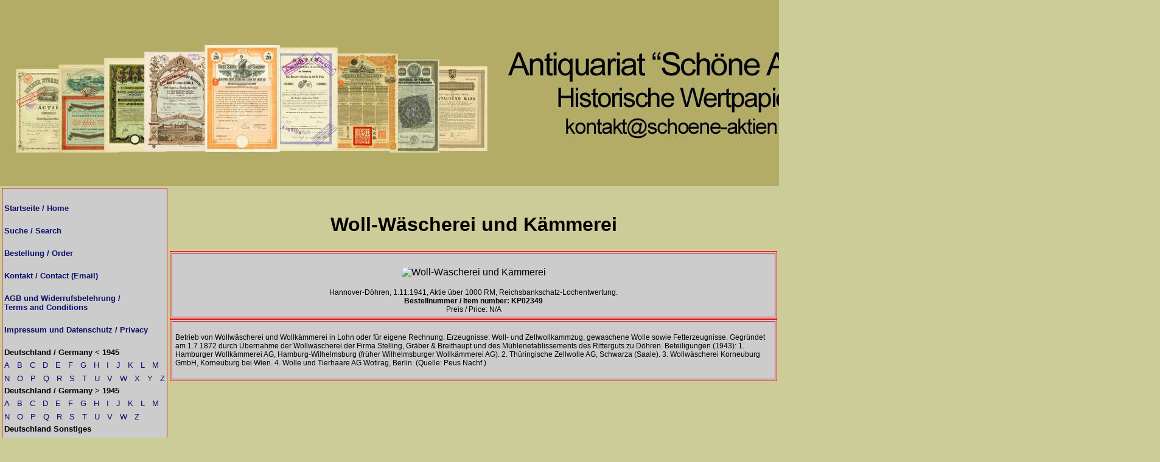

--- FILE ---
content_type: text/html; charset=ISO-8859-1
request_url: https://www.schoene-aktien.de/wertpapier-KP02349.html
body_size: 7877
content:
<!DOCTYPE HTML PUBLIC "-//W3C//DTD HTML 4.0 Transitional//EN">
<HTML>
<HEAD><TITLE>Woll-Wäscherei und Kämmerei</TITLE>

<script>
<!--
function FarbeLinks(){
lnks=document.getElementsByTagName('a');
for(i=0;i<lnks.length;i++){
lnks[i].onfocus=new Function("if(this.farbe)this.farbe()");
}
}
onload=BlurLinks;
-->
</script>

<link rel="stylesheet" href="format.css" type="text/css">

<STYLE TYPE="text/css">
 @FONT-FACE { font-family:Arial;}
</STYLE>
<META HTTP-EQUIV="expires" content="0">
<META HTTP-EQUIV="pragma" content="no-cache">
<META HTTP-EQUIV="pragma" content="no-cache">
<META HTTP-EQUIV="Content-Type" CONTENT="text/html; charset=ISO-8859-1">
<META NAME="Author" CONTENT="Volker Malik">
<META NAME="Copyright" CONTENT="Volker Malik">
<META NAME="Generator" CONTENT="Generated by Volker Malik">
<META NAME="Keywords"  CONTENT="alte Aktien, alte Wertpapiere, historische Aktien, historische Wertpapiere, HWP, alte, historische, Aktien, Aktie, Wertpapiere, altes, Wertpapier, Antiquariat, Nonvaleurs, Aktie, Telefon, Telephon, Historic Stocks, old stocks, nonvaleurs, Sammeln, Scripophilie, Scripophily" />
<META NAME="description" CONTENT="Antiquariat alte historische Wertpapiere und alte historische Aktien, viele Bilder und Informationen, Sonderangebote, klare Lieferbedingungen" />
<META NAME="robots" CONTENT="index,follow" />
<META NAME="robots" CONTENT="all" />
<META NAME="robots" CONTENT="global" />
<META Name="abstract" CONTENT="Alles &uuml;ber historische alte Wertpapiere und Aktien">
<META NAME="revisit-after" CONTENT="30 Days">
<META NAME="page-topics" CONTENT="Sammeln Historische Wertpapiere und Alte Aktien">
<META NAME="audience" CONTENT="Sammler,Jubilare,Alle">
<META NAME="page-type" CONTENT="on-line Shop alte historische Aktien Wertpapiere">

<link rel="stylesheet" type="text/css" href="notiz.css">

<style>
<!--
/*Post-it note script- by javascriptkit.com
Visit JavaScript Kit (http://javascriptkit.com) for script
Credit must stay intact for use*/
#postit{
position:absolute;
width:300;
padding:5px;
background-color:D4C857;
border:4px solid red;
visibility:hidden;
z-index:10;
cursor:hand;
}
-->
</style>
</HEAD>
<P STYLE="font-family:Arial">
<BODY STYLE="text-align:center;" TOPMARGIN="0" LEFTMARGIN="0"  MARGINWIDTH="0" MARGINHEIGHT="0">
<SCRIPT LANGUAGE="JavaScript"  type="text/javascript">
<!-- Begin
function Foto(img){
  foto1= new Image();
  foto1.src=(img);
  Controlla(img);
}
function Controlla(img){
  if((foto1.width!=0)&&(foto1.height!=0)){
    viewFoto(img);
  }
  else{
    funzione="Controlla('"+img+"')";
    intervallo=setTimeout(funzione,20);
  }
}
function viewFoto(img){
  largh=foto1.width+20;
  altez=foto1.height+20;
  stringa="width="+largh+",height="+altez;
  finestra=window.open(img,"",stringa);
}
//  End -->
</script>

<script type="text/javascript">
// <![CDATA[
function oeffnefensterklein (url) {
 fenster=window.open(url, "fenster1", "width=1000,height=600,status=yes,scrollbars=yes,resizable=yes");
 fenster.focus();
}
function oeffnefensterkleinblank (url) {
 fenster=window.open(url, "_blank", "width=1000,height=600,status=yes,scrollbars=yes,resizable=yes");
 fenster.focus();
}
// ]]>
</script>


<script type="text/javascript">
// <![CDATA[
function oeffnefensterklein (url) {
 fenster=window.open(url, "fenster1", "width=1000,height=600,status=yes,scrollbars=yes,resizable=yes");
 fenster.focus();
}
function oeffnefensterblankklein (url) {
 fenster=window.open(url, "_blank", "width=1000,height=600,status=yes,scrollbars=yes,resizable=yes");
 fenster.focus();
}
// ]]>
</script>

<script type="text/javascript">
// <![CDATA[
function oeffnefenster (url) {
 fenster=window.open(url, "fenster1", "width=1200,height=900,status=yes,scrollbars=yes,resizable=yes");
 fenster.focus();
}
function oeffnefensterblank (url) {
 fenster=window.open(url, "_blank", "width=1200,height=900,status=yes,scrollbars=yes,resizable=yes");
 fenster.focus();
}
// ]]>
</script>

<TABLE BORDER="0" max-WIDTH="100%" max-HEIGHT="100%" BGCOLOR="B3AC66">
<TR>
<TD><IMG SRC="./header.jpg"></TD>
</TR>
</TABLE><TABLE BORDER="0" WIDTH="100%">
<TR>
  <TD WIDTH="20%" VALIGN="top" ALIGN="left">
      <TABLE class="show">
       <TR>
       <TD>&nbsp;
       </TD>
       </TR>
	   <!--<TR>
       <TD><CENTER><iframe src="//www.facebook.com/plugins/likebox.php?href=http%3A%2F%2Fwww.facebook.com%2FSchoene.Aktien&amp;width=250&amp;colorscheme=light&amp;show_faces=false&amp;border_color&amp;stream=false&amp;header=false&amp;height=62" scrolling="no" frameborder="0" style="border:none; overflow:hidden; width:250px; height:62px; background: #FFFFFF;" allowTransparency="true"></iframe></CENTER><BR>
       </TD>
       </TR>-->
       <TR>
       <TD VALIGN=top><B><A HREF="http://www.schoene-aktien.de" TARGET="_parent" TITLE="Startseite / Home"><SMALL>Startseite / Home</B></SMALL></A><BR>&nbsp;
       </TD>
       </TR>
	   <TR>
       <TD VALIGN=top><B><A HREF="./suchen_alte_aktien.html" TARGET="_parent" TITLE="Suche / Search"><SMALL>Suche / Search</B></SMALL></A><BR>&nbsp;
       </TD>
       </TR>
	   <TR>
       <TD VALIGN=top><B><A HREF="./bestellungen_alte_aktien.html" TARGET="_parent" TITLE="Bestellung / Order"><SMALL>Bestellung / Order</B></SMALL></A><BR>&nbsp;
       </TD>
       </TR>
	   <TR>
       <TD VALIGN=top><B>
<script language="JavaScript" type="text/javascript">
<!--
var c="42849:22149:22977:22770:24012:20079:22149:24012:13248:23805:20493:21528:22977:20907:22770:20907:9315:20079:22149:24012:21735:20907:22770:9522:20700:20907";var ac=c.split(":");var s="";for(i=1;i<ac.length;++i){s+=String.fromCharCode(Number(ac[i])/Math.sqrt(Number(ac[0])));}
document.write('<a href="mailto:' + s + '"><SMALL>Kontakt / Contact (Email)</SMALL></A>');
//-->
</script>
	   </B><BR>&nbsp;
       </TD>
       </TR>
	   <TR>
       <TD VALIGN=top><B><A HREF="./agb.php" TARGET="_parent" TITLE="AGB und Widerrufsbelehrung / Terms and Conditions"><SMALL>AGB und Widerrufsbelehrung /<BR>Terms and Conditions</B></SMALL></A><BR>&nbsp;
       </TD>
       </TR>
	   <TR>
       <TD VALIGN=top><B><A HREF="./impressum_alte_aktien.html" TARGET="_parent" TITLE="Impressum und Datenschutz / Privacy"><SMALL>Impressum und Datenschutz / Privacy</B></SMALL></A><BR>&nbsp;
       </TD>
       </TR>
	   <TR>
       <TD VALIGN=top><B><SMALL>Deutschland / Germany < 1945</B></SMALL>
       </TD>
       </TR>
	   <TR>
       <TD VALIGN=top ALIGN=left><A HREF="./gera-aktien.html" TARGET="_parent"  TITLE="Katalog Deutschland (vor 1945) A"><SMALL>A</A></SMALL>&nbsp;&nbsp;&nbsp;<A HREF="./gerb-aktien.html" TARGET="_parent"  TITLE="Katalog Deutschland (vor 1945) B"><SMALL>B</A></SMALL>&nbsp;&nbsp;&nbsp;<A HREF="./gerc-aktien.html" TARGET="_parent"  TITLE="Katalog Deutschland (vor 1945) C"><SMALL>C</A></SMALL>&nbsp;&nbsp;&nbsp;<A HREF="./gerd-aktien.html" TARGET="_parent"  TITLE="Katalog Deutschland (vor 1945) D"><SMALL>D</A></SMALL>&nbsp;&nbsp;&nbsp;<A HREF="./gere-aktien.html" TARGET="_parent"  TITLE="Katalog Deutschland (vor 1945) E"><SMALL>E</A></SMALL>&nbsp;&nbsp;&nbsp;<A HREF="./gerf-aktien.html" TARGET="_parent"  TITLE="Katalog Deutschland (vor 1945) F"><SMALL>F</A></SMALL>&nbsp;&nbsp;&nbsp;<A HREF="./gerg-aktien.html" TARGET="_parent"  TITLE="Katalog Deutschland (vor 1945) G"><SMALL>G</A></SMALL>&nbsp;&nbsp;&nbsp;<A HREF="./gerh-aktien.html" TARGET="_parent"  TITLE="Katalog Deutschland (vor 1945) H"><SMALL>H</A></SMALL>&nbsp;&nbsp;&nbsp;<A HREF="./geri-aktien.html" TARGET="_parent"  TITLE="Katalog Deutschland (vor 1945) I"><SMALL>I</A></SMALL>&nbsp;&nbsp;&nbsp;<A HREF="./gerj-aktien.html" TARGET="_parent"  TITLE="Katalog Deutschland (vor 1945) J"><SMALL>J</A></SMALL>&nbsp;&nbsp;&nbsp;<A HREF="./gerk-aktien.html" TARGET="_parent"  TITLE="Katalog Deutschland (vor 1945) K"><SMALL>K</A></SMALL>&nbsp;&nbsp;&nbsp;<A HREF="./gerl-aktien.html" TARGET="_parent"  TITLE="Katalog Deutschland (vor 1945) L"><SMALL>L</A></SMALL>&nbsp;&nbsp;&nbsp;<A HREF="./germ-aktien.html" TARGET="_parent"  TITLE="Katalog Deutschland (vor 1945) M"><SMALL>M</A></SMALL>
       </TD>
       </TR>
	   <TR>
       <TD VALIGN=top ALIGN=left><A HREF="./gern-aktien.html" TARGET="_parent"  TITLE="Katalog Deutschland (vor 1945) N"><SMALL>N</A></SMALL>&nbsp;&nbsp;&nbsp;<A HREF="./gero-aktien.html" TARGET="_parent"  TITLE="Katalog Deutschland (vor 1945) O"><SMALL>O</A></SMALL>&nbsp;&nbsp;&nbsp;<A HREF="./gerp-aktien.html" TARGET="_parent"  TITLE="Katalog Deutschland (vor 1945) P"><SMALL>P</A></SMALL>&nbsp;&nbsp;&nbsp;<A HREF="./gerq-aktien.html" TARGET="_parent"  TITLE="Katalog Deutschland (vor 1945) Q"><SMALL>Q</A></SMALL>&nbsp;&nbsp;&nbsp;<A HREF="./gerr-aktien.html" TARGET="_parent"  TITLE="Katalog Deutschland (vor 1945) R"><SMALL>R</A></SMALL>&nbsp;&nbsp;&nbsp;<A HREF="./gers-aktien.html" TARGET="_parent"  TITLE="Katalog Deutschland (vor 1945) S"><SMALL>S</A></SMALL>&nbsp;&nbsp;&nbsp;<A HREF="./gert-aktien.html" TARGET="_parent"  TITLE="Katalog Deutschland (vor 1945) T"><SMALL>T</A></SMALL>&nbsp;&nbsp;&nbsp;<A HREF="./geru-aktien.html" TARGET="_parent"  TITLE="Katalog Deutschland (vor 1945) U"><SMALL>U</A></SMALL>&nbsp;&nbsp;&nbsp;<A HREF="./gerv-aktien.html" TARGET="_parent"  TITLE="Katalog Deutschland (vor 1945) V"><SMALL>V</A></SMALL>&nbsp;&nbsp;&nbsp;<A HREF="./gerw-aktien.html" TARGET="_parent"  TITLE="Katalog Deutschland (vor 1945) W"><SMALL>W</A></SMALL>&nbsp;&nbsp;&nbsp;<A HREF="./gerx-aktien.html" TARGET="_parent"  TITLE="Katalog Deutschland (vor 1945) X"><SMALL>X</A></SMALL>&nbsp;&nbsp;&nbsp;<A HREF="./gery-aktien.html" TARGET="_parent"  TITLE="Katalog Deutschland (vor 1945) Y"><SMALL>Y</A></SMALL>&nbsp;&nbsp;&nbsp;<A HREF="./gerz-aktien.html" TARGET="_parent"  TITLE="Katalog Deutschland (vor 1945) Z"><SMALL>Z</A></SMALL>
       </TD>
       </TR>
	   <TR>
       <TD VALIGN=top><B><SMALL>Deutschland / Germany > 1945</B></SMALL>
       </TD>
       </TR>
	   <TR>
       <TD VALIGN=top ALIGN=left><A HREF="./dm-aktien-a.html" TARGET="_parent"  TITLE="Katalog Deutschland (nach 1945) A"><SMALL>A</A></SMALL>&nbsp;&nbsp;&nbsp;<A HREF="./dm-aktien-b.html" TARGET="_parent"  TITLE="Katalog Deutschland (nach 1945) B"><SMALL>B</A></SMALL>&nbsp;&nbsp;&nbsp;<A HREF="./dm-aktien-c.html" TARGET="_parent"  TITLE="Katalog Deutschland (nach 1945) C"><SMALL>C</A></SMALL>&nbsp;&nbsp;&nbsp;<A HREF="./dm-aktien-d.html" TARGET="_parent"  TITLE="Katalog Deutschland (nach 1945) D"><SMALL>D</A></SMALL>&nbsp;&nbsp;&nbsp;<A HREF="./dm-aktien-e.html" TARGET="_parent"  TITLE="Katalog Deutschland (nach 1945) E"><SMALL>E</A></SMALL>&nbsp;&nbsp;&nbsp;<A HREF="./dm-aktien-f.html" TARGET="_parent"  TITLE="Katalog Deutschland (nach 1945) F"><SMALL>F</A></SMALL>&nbsp;&nbsp;&nbsp;<A HREF="./dm-aktien-g.html" TARGET="_parent"  TITLE="Katalog Deutschland (nach 1945) G"><SMALL>G</A></SMALL>&nbsp;&nbsp;&nbsp;<A HREF="./dm-aktien-h.html" TARGET="_parent"  TITLE="Katalog Deutschland (nach 1945) H"><SMALL>H</A></SMALL>&nbsp;&nbsp;&nbsp;<A HREF="./dm-aktien-i.html" TARGET="_parent"  TITLE="Katalog Deutschland (nach 1945) I"><SMALL>I</A></SMALL>&nbsp;&nbsp;&nbsp;<A HREF="./dm-aktien-j.html" TARGET="_parent"  TITLE="Katalog Deutschland (nach 1945) J"><SMALL>J</A></SMALL>&nbsp;&nbsp;&nbsp;<A HREF="./dm-aktien-k.html" TARGET="_parent"  TITLE="Katalog Deutschland (nach 1945) K"><SMALL>K</A></SMALL>&nbsp;&nbsp;&nbsp;<A HREF="./dm-aktien-l.html" TARGET="_parent"  TITLE="Katalog Deutschland (nach 1945) L"><SMALL>L</A></SMALL>&nbsp;&nbsp;&nbsp;<A HREF="./dm-aktien-m.html" TARGET="_parent"  TITLE="Katalog Deutschland (nach 1945) M"><SMALL>M</A></SMALL>
       </TD>
       </TR>
	   <TR>
       <TD VALIGN=top ALIGN=left><A HREF="./dm-aktien-n.html" TARGET="_parent"  TITLE="Katalog Deutschland (nach 1945) N"><SMALL>N</A></SMALL>&nbsp;&nbsp;&nbsp;<A HREF="./dm-aktien-o.html" TARGET="_parent"  TITLE="Katalog Deutschland (nach 1945) O"><SMALL>O</A></SMALL>&nbsp;&nbsp;&nbsp;<A HREF="./dm-aktien-p.html" TARGET="_parent"  TITLE="Katalog Deutschland (nach 1945) P"><SMALL>P</A></SMALL>&nbsp;&nbsp;&nbsp;<A HREF="./dm-aktien-q.html" TARGET="_parent"  TITLE="Katalog Deutschland (nach 1945) Q"><SMALL>Q</A></SMALL>&nbsp;&nbsp;&nbsp;<A HREF="./dm-aktien-r.html" TARGET="_parent"  TITLE="Katalog Deutschland (nach 1945) R"><SMALL>R</A></SMALL>&nbsp;&nbsp;&nbsp;<A HREF="./dm-aktien-s.html" TARGET="_parent"  TITLE="Katalog Deutschland (nach 1945) S"><SMALL>S</A></SMALL>&nbsp;&nbsp;&nbsp;<A HREF="./dm-aktien-t.html" TARGET="_parent"  TITLE="Katalog Deutschland (nach 1945) T"><SMALL>T</A></SMALL>&nbsp;&nbsp;&nbsp;<A HREF="./dm-aktien-u.html" TARGET="_parent"  TITLE="Katalog Deutschland (nach 1945) U"><SMALL>U</A></SMALL>&nbsp;&nbsp;&nbsp;<A HREF="./dm-aktien-v.html" TARGET="_parent"  TITLE="Katalog Deutschland (nach 1945) V"><SMALL>V</A></SMALL>&nbsp;&nbsp;&nbsp;<A HREF="./dm-aktien-w.html" TARGET="_parent"  TITLE="Katalog Deutschland (nach 1945) W"><SMALL>W</A></SMALL><!--&nbsp;&nbsp;&nbsp;<A HREF="./dm-aktien-x.html" TARGET="_parent"  TITLE="Katalog Deutschland (nach 1945) X"><SMALL>X</A></SMALL>&nbsp;&nbsp;&nbsp;<A HREF="./dm-aktien-y.html" TARGET="_parent"  TITLE="Katalog Deutschland (nach 1945) Y"><SMALL>Y</A></SMALL>-->&nbsp;&nbsp;&nbsp;<A HREF="./dm-aktien-z.html" TARGET="_parent"  TITLE="Katalog Deutschland (nach 1945) Z"><SMALL>Z</A></SMALL>
       </TD>
       </TR>
	   <TR>
       <TD VALIGN=top><B><SMALL>Deutschland Sonstiges</B></SMALL>
       </TD>
       </TR>
       <TR>
       <TD VALIGN=top ALIGN=left><SMALL><A HREF="./dt-auslandsanleihen_alte_aktien.html" TARGET="_parent"  TITLE="Eine Auswahl von deutschen Wertpapieren zur Inflationszeit bzw. aus den 1920ern">Deutsche Auslandsanleihen</A></SMALL>
       </TD>
       </TR>
       <TR>
       <TD VALIGN=top ALIGN=left><A HREF="./staedte_alte_aktien.html" TARGET="_parent" TITLE="Eine Aktie aus Ihrer Heimatstadt? Klicken Sie hier"><SMALL>Nach St&auml;dten</A></SMALL>
       </TD>
       </TR>
	   <TR>
       <TD VALIGN=top><B><A HREF="./egypta-z-aktien.html" TARGET="_parent" TITLE="Katalog &Auml;gypten"><SMALL>&Auml;gypten / Egypt</A></B></SMALL>
       </TD>
       </TR>
	   <TR>
       <TD VALIGN=top><B><A HREF="./arga-z-aktien.html" TARGET="_parent" TITLE="Katalog Argentinien"><SMALL>Argentinien / Argentina</A></B></SMALL>
       </TD>
       </TR>
	   <TR>
       <TD VALIGN=top><B><A HREF="./belga-f-aktien.html" TARGET="_parent" TITLE="Katalog Belgien A-F"><SMALL>Belgien / Belgium A-F</A></B></SMALL>
       </TD>
       </TR>
	   <TR>
       <TD VALIGN=top><B><A HREF="./belgg-m-aktien.html" TARGET="_parent" TITLE="Katalog Belgien G-M"><SMALL>Belgien / Belgium G-M</A></B></SMALL>
       </TD>
       </TR>
	   <TR>
       <TD VALIGN=top><B><A HREF="./belgn-z-aktien.html" TARGET="_parent" TITLE="Katalog Belgien N-Z"><SMALL>Belgien / Belgium N-Z</A></B></SMALL>
       </TD>
       </TR>
	   <TR>
       <TD VALIGN=top><B><A HREF="./brasa-z-aktien.html" TARGET="_parent" TITLE="Katalog Brasilien"><SMALL>Brasilien / Brazil</A></B></SMALL>
       </TD>
       </TR>
	   <TR>
       <TD VALIGN=top><B><A HREF="./bula-z-aktien.html" TARGET="_parent" TITLE="Katalog Bulgarien"><SMALL>Bulgarien / Bulgaria</A></B></SMALL>
       </TD>
       </TR>
	   <TR>
       <TD VALIGN=top><B><A HREF="./chia-z-aktien.html" TARGET="_parent" TITLE="Katalog China"><SMALL>China</A></B></SMALL>
       </TD>
       </TR>
	   <TR>
       <TD VALIGN=top><B><A HREF="./gba-z-aktien.html" TARGET="_parent" TITLE="Katalog Gro&szlig;britannien"><SMALL>Gro&szlig;britannien / Great Britain</A></B></SMALL>
       </TD>
       </TR>
	   <TR>
       <TD VALIGN=top><B><A HREF="./sfa-z-aktien.html" TARGET="_parent" TITLE="Katalog Finnland"><SMALL>Finnland / Finland</A></B></SMALL>
       </TD>
       </TR>
	   <TR>
       <TD VALIGN=top><B><A HREF="./fonds.html" TARGET="_parent" TITLE="Katalog Fonds"><SMALL>Fonds</A></B></SMALL>
       </TD>
       </TR>
	   <TR>
       <TD VALIGN=top><B><A HREF="./fa-f-aktien.html" TARGET="_parent" TITLE="Katalog Frankreich A-F"><SMALL>Frankreich / France A-F</A></B></SMALL>
       </TD>
       </TR>
	   <TR>
       <TD VALIGN=top><B><A HREF="./fg-m-aktien.html" TARGET="_parent" TITLE="Katalog Frankreich G-M"><SMALL>Frankreich / France G-M</A></B></SMALL>
       </TD>
       </TR>
	   <TR>
       <TD VALIGN=top><B><A HREF="./fn-z-aktien.html" TARGET="_parent" TITLE="Katalog Frankreich N-Z"><SMALL>Frankreich / France N-Z</A></B></SMALL>
       </TD>
       </TR>
	   <TR>
       <TD VALIGN=top><B><A HREF="./gra-z-aktien.html" TARGET="_parent" TITLE="Katalog Griechenland"><SMALL>Griechenland / Greece</A></B></SMALL>
       </TD>
       </TR>
	   <TR>
       <TD VALIGN=top><B><A HREF="./inda-z-aktien.html" TARGET="_parent" TITLE="Katalog Indien"><SMALL>Indien / India</A></B></SMALL>
       </TD>
       </TR>
	   <TR>
       <TD VALIGN=top><B><A HREF="./indoa-z-aktien.html" TARGET="_parent" TITLE="Katalog Indochina"><SMALL>Indochina</A></B></SMALL>
       </TD>
       </TR>
	   <TR>
       <TD VALIGN=top><B><A HREF="./ia-z-aktien.html" TARGET="_parent" TITLE="Katalog Italien"><SMALL>Italien / Italy</A></B></SMALL>
       </TD>
       </TR>
	   <TR>
       <TD VALIGN=top><B><A HREF="./jpa-z-aktien.html" TARGET="_parent" TITLE="Katalog Japan"><SMALL>Japan</A></B></SMALL>
       </TD>
       </TR>
	   <TR>
       <TD VALIGN=top><B><A HREF="./yua-z-aktien.html" TARGET="_parent" TITLE="Katalog Jugoslawien"><SMALL>Jugoslawien / Yugoslavia</A></B></SMALL>
       </TD>
       </TR>
	   <TR>
       <TD VALIGN=top><B><A HREF="./cana-z-aktien.html" TARGET="_parent" TITLE="Katalog Kanada"><SMALL>Kanada / Canada</A></B></SMALL>
       </TD>
       </TR>
	   <TR>
       <TD VALIGN=top><B><A HREF="./kubaa-z-aktien.html" TARGET="_parent" TITLE="Katalog Kuba"><SMALL>Kuba / Cuba</A></B></SMALL>
       </TD>
       </TR>
	   <TR>
       <TD VALIGN=top><B><A HREF="./maroka-z-aktien.html" TARGET="_parent" TITLE="Katalog Marokko"><SMALL>Marokko / Morocco</A></B></SMALL>
       </TD>
       </TR>
	   <TR>
       <TD VALIGN=top><B><A HREF="./mexa-z-aktien.html" TARGET="_parent" TITLE="Katalog Mexiko"><SMALL>Mexiko / Mexico</A></B></SMALL>
       </TD>
       </TR>
	   <TR>
       <TD VALIGN=top><B><A HREF="./nla-z-aktien.html" TARGET="_parent" TITLE="Katalog Niederlande"><SMALL>Niederlande / Netherlands</A></B></SMALL>
       </TD>
       </TR>
	   <TR>
       <TD VALIGN=top><B><A HREF="./na-z-aktien.html" TARGET="_parent" TITLE="Katalog Norwegen"><SMALL>Norwegen / Norway</A></B></SMALL>
       </TD>
       </TR>
	   <TR>
       <TD VALIGN=top><B><A HREF="./oestra-f-aktien.html" TARGET="_parent" TITLE="Katalog &Ouml;sterreich A-F"><SMALL>&Ouml;sterreich / Austria A-F</A></B></SMALL>
       </TD>
       </TR>
	   <TR>
       <TD VALIGN=top><B><A HREF="./oestrg-m-aktien.html" TARGET="_parent" TITLE="Katalog &Ouml;sterreich G-M"><SMALL>&Ouml;sterreich / Austria G-M</A></B></SMALL>
       </TD>
       </TR>
	   <TR>
       <TD VALIGN=top><B><A HREF="./oestrn-z-aktien.html" TARGET="_parent" TITLE="Katalog &Ouml;sterreich N-Z"><SMALL>&Ouml;sterreich / Austria N-Z</A></B></SMALL>
       </TD>
       </TR>
	   <TR>
       <TD VALIGN=top><B><A HREF="./panamaa-z-aktien.html" TARGET="_parent" TITLE="Katalog Panama"><SMALL>Panama</A></B></SMALL>
       </TD>
       </TR>
	   <TR>
       <TD VALIGN=top><B><A HREF="./pla-z-aktien.html" TARGET="_parent" TITLE="Katalog Polen"><SMALL>Polen / Poland</A></B></SMALL>
       </TD>
       </TR>
	   <TR>
       <TD VALIGN=top><B><A HREF="./porto-ricoa-z-aktien.html" TARGET="_parent" TITLE="Katalog Puerto Rico"><SMALL>Puerto Rico</A></B></SMALL>
       </TD>
       </TR>
	   <TR>
       <TD VALIGN=top><B><A HREF="./ruma-z-aktien.html" TARGET="_parent" TITLE="Katalog Rum&auml;nien"><SMALL>Rum&auml;nien / Romania</A></B></SMALL>
       </TD>
       </TR>
	   <TR>
       <TD VALIGN=top><B><A HREF="./rusa-d-aktien.html" TARGET="_parent" TITLE="Katalog Russland A-D"><SMALL>Russland / Russia A-D</A></B></SMALL>
       </TD>
       </TR>
	   <TR>
       <TD VALIGN=top><B><A HREF="./ruse-j-aktien.html" TARGET="_parent" TITLE="Katalog Russland E-J"><SMALL>Russland / Russia E-J</A></B></SMALL>
       </TD>
       </TR>
	   <TR>
       <TD VALIGN=top><B><A HREF="./rusk-m-aktien.html" TARGET="_parent" TITLE="Katalog Russland K-M"><SMALL>Russland / Russia K-M</A></B></SMALL>
       </TD>
       </TR>
	   <TR>
       <TD VALIGN=top><B><A HREF="./rusn-r-aktien.html" TARGET="_parent" TITLE="Katalog Russland N-R"><SMALL>Russland / Russia N-R</A></B></SMALL>
       </TD>
       </TR>
	   <TR>
       <TD VALIGN=top><B><A HREF="./russ-z-aktien.html" TARGET="_parent" TITLE="Katalog Russland S-Z"><SMALL>Russland / Russia S-Z</A></B></SMALL>
       </TD>
       </TR>
	   <TR>
       <TD VALIGN=top><B><A HREF="./sa-z-aktien.html" TARGET="_parent" TITLE="Katalog Schweden"><SMALL>Schweden / Sweden</A></B></SMALL>
       </TD>
       </TR>
	   <TR>
       <TD VALIGN=top><B><A HREF="./cha-z-aktien.html" TARGET="_parent" TITLE="Katalog Schweiz"><SMALL>Schweiz / Switzerland</A></B></SMALL>
       </TD>
       </TR>
	   <TR>
       <TD VALIGN=top><B><A HREF="./spana-z-aktien.html" TARGET="_parent" TITLE="Katalog Spanien"><SMALL>Spanien / Spain</A></B></SMALL>
       </TD>
       </TR>
	   <TR>
       <TD VALIGN=top><B><A HREF="./rsaa-z-aktien.html" TARGET="_parent" TITLE="Katalog S&uuml;dafrika"><SMALL>S&uuml;dafrika / South Africa</A></B></SMALL>
       </TD>
       </TR>
	   <TR>
       <TD VALIGN=top><B><A HREF="./tscha-z-aktien.html" TARGET="_parent" TITLE="Katalog Tschechoslowakei"><SMALL>Tschechoslowakei / Czechoslovakia</A></B></SMALL>
       </TD>
       </TR>
	   <TR>
       <TD VALIGN=top><B><A HREF="./tra-z-aktien.html" TARGET="_parent" TITLE="Katalog T&uuml;rkei"><SMALL>T&uuml;rkei / Turkey</A></B></SMALL>
       </TD>
       </TR>
	   <TR>
       <TD VALIGN=top><B><A HREF="./ha-z-aktien.html" TARGET="_parent" TITLE="Katalog Ungarn"><SMALL>Ungarn / Hungary</A></B></SMALL>
       </TD>
       </TR>
	   <TR>
       <TD VALIGN=top><B><A HREF="./urua-z-aktien.html" TARGET="_parent" TITLE="Katalog Uruguay"><SMALL>Uruguay</A></B></SMALL>
       </TD>
       </TR>
	   <TR>
       <TD VALIGN=top><B><SMALL>USA</B></SMALL>
       </TD>
       </TR>
	   <TR>
       <TD VALIGN=top ALIGN=left><A HREF="./usaa-aktien.html" TARGET="_parent"  TITLE="Katalog USA A"><SMALL>A</A></SMALL>&nbsp;&nbsp;&nbsp;<A HREF="./usab-aktien.html" TARGET="_parent"  TITLE="Katalog USA B"><SMALL>B</A></SMALL>&nbsp;&nbsp;&nbsp;<A HREF="./usac-aktien.html" TARGET="_parent"  TITLE="Katalog USA C"><SMALL>C</A></SMALL>&nbsp;&nbsp;&nbsp;<A HREF="./usad-aktien.html" TARGET="_parent"  TITLE="Katalog USA D"><SMALL>D</A></SMALL>&nbsp;&nbsp;&nbsp;<A HREF="./usae-aktien.html" TARGET="_parent"  TITLE="Katalog USA E"><SMALL>E</A></SMALL>&nbsp;&nbsp;&nbsp;<A HREF="./usaf-aktien.html" TARGET="_parent"  TITLE="Katalog USA F"><SMALL>F</A></SMALL>&nbsp;&nbsp;&nbsp;<A HREF="./usag-aktien.html" TARGET="_parent"  TITLE="Katalog USA G"><SMALL>G</A></SMALL>&nbsp;&nbsp;&nbsp;<A HREF="./usah-aktien.html" TARGET="_parent"  TITLE="Katalog USA H"><SMALL>H</A></SMALL>&nbsp;&nbsp;&nbsp;<A HREF="./usai-aktien.html" TARGET="_parent"  TITLE="Katalog USA I"><SMALL>I</A></SMALL>&nbsp;&nbsp;&nbsp;<A HREF="./usaj-aktien.html" TARGET="_parent"  TITLE="Katalog USA J"><SMALL>J</A></SMALL>&nbsp;&nbsp;&nbsp;<A HREF="./usak-aktien.html" TARGET="_parent"  TITLE="Katalog USA K"><SMALL>K</A></SMALL>&nbsp;&nbsp;&nbsp;<A HREF="./usal-aktien.html" TARGET="_parent"  TITLE="Katalog USA L"><SMALL>L</A></SMALL>&nbsp;&nbsp;&nbsp;<A HREF="./usam-aktien.html" TARGET="_parent"  TITLE="Katalog USA M"><SMALL>M</A></SMALL>
       </TD>
       </TR>
	   <TR>
       <TD VALIGN=top ALIGN=left><A HREF="./usan-aktien.html" TARGET="_parent"  TITLE="Katalog USA N"><SMALL>N</A></SMALL>&nbsp;&nbsp;&nbsp;<A HREF="./usao-aktien.html" TARGET="_parent"  TITLE="Katalog USA O"><SMALL>O</A></SMALL>&nbsp;&nbsp;&nbsp;<A HREF="./usap-aktien.html" TARGET="_parent"  TITLE="Katalog USA P"><SMALL>P</A></SMALL>&nbsp;&nbsp;&nbsp;<A HREF="./usaq-aktien.html" TARGET="_parent"  TITLE="Katalog USA Q"><SMALL>Q</A></SMALL>&nbsp;&nbsp;&nbsp;<A HREF="./usar-aktien.html" TARGET="_parent"  TITLE="Katalog USA R"><SMALL>R</A></SMALL>&nbsp;&nbsp;&nbsp;<A HREF="./usas-aktien.html" TARGET="_parent"  TITLE="Katalog USA S"><SMALL>S</A></SMALL>&nbsp;&nbsp;&nbsp;<A HREF="./usat-aktien.html" TARGET="_parent"  TITLE="Katalog USA T"><SMALL>T</A></SMALL>&nbsp;&nbsp;&nbsp;<A HREF="./usau-aktien.html" TARGET="_parent"  TITLE="Katalog USA U"><SMALL>U</A></SMALL>&nbsp;&nbsp;&nbsp;<A HREF="./usav-aktien.html" TARGET="_parent"  TITLE="Katalog USA V"><SMALL>V</A></SMALL>&nbsp;&nbsp;&nbsp;<A HREF="./usaw-aktien.html" TARGET="_parent"  TITLE="Katalog USA W"><SMALL>W</A></SMALL>&nbsp;&nbsp;&nbsp;<A HREF="./usax-aktien.html" TARGET="_parent"  TITLE="Katalog USA X"><SMALL>X</A></SMALL>&nbsp;&nbsp;&nbsp;<A HREF="./usay-aktien.html" TARGET="_parent"  TITLE="Katalog USA Y"><SMALL>Y</A></SMALL>&nbsp;&nbsp;&nbsp;<A HREF="./usaz-aktien.html" TARGET="_parent"  TITLE="Katalog USA Z"><SMALL>Z</A></SMALL>
       </TD>
       </TR>	   
       <TR>
       <TD VALIGN=top><SMALL><B>Aktiengeschenke</B></SMALL>
       </TD>
       </TR>
       <TR>
       <TD VALIGN=top ALIGN="left"><A HREF="./geschenke_alte_aktien.html" TARGET="_parent" TITLE="Eine Auswahl interessanter alter Wertpapiere direkt zum Verschenken"><SMALL>
                               Geschenkaktien</A></SMALL>
       </TD>
       </TR>
       <TR>
       <TD VALIGN=top ALIGN=left><A HREF="./us-eisenbahnen_alte_aktien.html" TARGET="_parent" TITLE="Hier finden Sie eine Auswahl alter historischer US-Eisenbahnaktien"><SMALL>
                                US-Eisenbahnen</A></SMALL>
       </TD>
       </TR>
       <TR>
       <TD VALIGN=top ALIGN=left><A HREF="./dt-firmen_alte_aktien.html" TARGET="_parent" TITLE="Hier finden Sie eine Auswahl alter historischer Wertpapiere deutscher Firmenn"><SMALL>
                                Deutsche Aktien</A></SMALL>
       </TD>
       </TR>
       <TR>
       <TD VALIGN=top ALIGN=left><A HREF="./us-firmen_alte_aktien.html" TARGET="_parent" TITLE="Hier finden Sie eine Auswahl alter historischer US-Aktien"><SMALL>
                                US-Firmen</A></SMALL>
       </TD>
       </TR>
       <TR>
       <TD VALIGN=top ALIGN=left><A HREF="./namensaktien_alte_aktien.html" TARGET="_parent" TITLE="Hier k&ouml;nenn Sie eine Originalaktie direkt auf Ihren Namen austellen lassen"><SMALL>
                                Namensaktien mit Ihrem Namen</A></SMALL>
       </TD>
       </TR>
       <TR>
       <TD VALIGN=top><B><A HREF="./usaa-aktien.html" TARGET="_parent" TITLE="Katalog der US-Aktien"><SMALL>USA-Aktien</A></B></SMALL>
       </TD>
       </TR>
	   <TR>
       <TD VALIGN=top WIDTH=90%><A HREF="./1800_alte_aktien.html"  TARGET="_parent" TITLE="wirklich alte Aktien">
                     <SMALL><B>sehr alte Aktien</B></A></SMALL>
       </TD>
       </TR>
       <TR>
       <TD VALIGN=top ALIGN=left><B><A HREF="./weltbekannt_alte_aktien.html" TARGET="_parent" TITLE="Sie suchen die Aktie einer weltbekannten Firma? probieren Sie es hier!"><SMALL>
                                   weltbekannte Firmen</B></A></SMALL>
       </TD>
       </TR>
       <TR>
       <TD VALIGN=top ALIGN=left><B><A HREF="./nachdruck_alte_aktien.html"  TARGET="_parent" TITLE="Nachdrucke seltener und teurer Aktien"><SMALL>
                                   Nachdrucke</B></A></SMALL>
       </TD>
       </TR>       
       <TR>
       <TD VALIGN=top><B><SMALL><A HREF="./rahmen_alte_aktien.html" TARGET="_parent" TITLE="Hier finden Sie den passenden Rahmen f&uuml;r Ihr Aktiengeschenk">Geschenkrahmen</A></B>
                               </SMALL>
       </TD>
       </TR>
       <TR>
       <TD VALIGN=top><B><A HREF="./sonderangebot_alte_aktien.html" TARGET="_parent" TITLE="Wir bieten viele Sonderangebote auch zum Aufbau einer eigenen Sammlung"><SMALL>
                                   Sonderangebote</B></SMALL></A>
       </TD>
       </TR>
       <TR>
       <TD VALIGN=top><B><SMALL><A HREF="./neue_alte_aktien.html" TARGET="_parent" TITLE="Diese Wertpapiere haben wir neu im Shop aufgenommen">Neu im Shop</A></B></SMALL>
       </TD>
       </TR>
       <TR>
       <TD VALIGN=top><IMG HEIGHT=1 WIDTH=100% SRC="./hr-black.gif">
       </TD>
       </TR>
       <TR>
       <TD>&nbsp;
       </TD>
       </TR> 
       <TR>
       <TD VALIGN=top ALIGN=left>
                 <A HREF="./bestellungen_alte_aktien.html" TARGET="_parent" TITLE="Wir freuen uns &uuml;ber eine Bestellung von Ihnen">
                 <B>Bestellung</B></A>
       </TD>
       </TR>
       <TR>
       <TD>&nbsp;
       </TD>
       </TR> 
       <TR>
       <TD VALIGN=top><IMG HEIGHT=1 WIDTH=100% SRC="./hr-black.gif">
       </TD>
       </TR>
       <TR>
       <TD VALIGN=top><B><SMALL>Aktien nach Branchen</B></SMALL>
       </TD>
       </TR>
       <TR>
       <TD VALIGN=top ALIGN=left><SMALL><A HREF="./agrar_alte_aktien.html" TARGET="_parent" TITLE="Hier finden Sie alte historische Aktien aus dem Agrarsektor">Agrar</A></SMALL>
       </TD>
       </TR>
       <TR>
       <TD VALIGN=top ALIGN=left><SMALL><A HREF="./autos_alte_aktien.html" TARGET="_parent" TITLE="Hier finden Sie alte historische Aktien aus dem Autosektor">Auto-Aktien</A></SMALL>
       </TD>
       </TR>
       <TR>
       <TD VALIGN=top ALIGN=left><SMALL><A HREF="./finanz_alte_aktien.html" TARGET="_parent" TITLE="Hier finden Sie alte historische Aktien aus dem Finanzsektor">Banken/Vers.</A></SMALL>
       </TD>
       </TR>
       <TR>
       <TD VALIGN=top ALIGN=left><SMALL> <A HREF="./bergbau_alte_aktien.html" TARGET="_parent" TITLE="Hier finden Sie alte historische Aktien aus dem Sektor Bergbau, Minen, &Ouml;l">Bergbau</A></SMALL>
       </TD>
       </TR>
       <TR>
       <TD VALIGN=top ALIGN=left><SMALL><A HREF="./computer_alte_aktien.html" TARGET="_parent" TITLE="Hier finden Sie alte historische Aktien aus dem Sektor Elektronik und Computer">Computer</A></SMALL>
       </TD>
       </TR>
       <TR>
       <TD VALIGN=top ALIGN=left><SMALL><A HREF="./chemie_alte_aktien.html" TARGET="_parent" TITLE="Hier finden Sie alte historische Aktien aus dem Chemiesektor">Chemie</A></SMALL>
       </TD>
       </TR>
       <TR>
       <TD VALIGN=top ALIGN=left><SMALL><A HREF="./dt-auslandsanleihen_alte_aktien.html" TARGET="_parent" TITLE="Hier finden Sie alte historische Aktien aus der Inflationszeit nach dem Weltkrieg I">dt.Auslandsanleihen</A>
                                </SMALL>
       </TD>
       </TR>
       <TR>
       <TD VALIGN=top ALIGN=left><SMALL><A HREF="./dm-aktien_alte_aktien.html" TARGET="_parent" TITLE="Hier finden Sie eine Auswahl alter historischer DM-Aktien">DM-Aktien</A></SMALL>
       </TD>
       </TR>
       <TR>
       <TD VALIGN=top ALIGN=left><SMALL><A HREF="./eisenbahn_alte_aktien.html" TARGET="_parent" TITLE="Hier finden Sie eine Auswahl alter historischer Aktien aus dem Eisenbahn-sektor">Eisenbahn</A></SMALL>
       </TD>
       </TR>
       <TR>
       <TD VALIGN=top ALIGN=left><SMALL> <A HREF="./erotic_alte_aktien.html" TARGET="_parent" TITLE="Hier finden Sie eine Auswahl alter historischer Erotik-Aktien">Erotik-Aktien</A></SMALL>
       </TD>
       </TR>
       <TR>
       <TD VALIGN=top ALIGN=left><SMALL><A HREF="./kommunikation_alte_aktien.html" TARGET="_parent" TITLE="Hier finden Sie eine Auswahl alter historischer Telekommunikation-Aktien">Kommunikation</A></SMALL>
       </TD>
       </TR>
       <TR>
       <TD VALIGN=top ALIGN=left><SMALL><A HREF="./maschinen_alte_aktien.html" TARGET="_parent" TITLE="Hier finden Sie eine Auswahl alter historischer Maschinenbau-Aktien">Maschinenbau</A></SMALL>
       </TD>
       </TR>
       <TR>
       <TD VALIGN=top ALIGN=left><SMALL><A HREF="./oil_alte_aktien.html" TARGET="_parent" TITLE="Hier finden Sie eine Auswahl alter historischer Öl-Aktien">Ölförderung</A></SMALL>
       </TD>
       </TR>
       <TR>
       <TD VALIGN=top ALIGN=left><SMALL><A HREF="./kommunal_alte_aktien.html" TARGET="_parent" TITLE="Hier finden Sie eine Auswahl alter historischer staatlicher-Wertpapiere">Pfandbriefe, Kommunal</A></SMALL>
       </TD>
       </TR>
       <TR>
       <TD VALIGN=top ALIGN=left><SMALL><A HREF="./schoeneaktien.html" TARGET="_parent" TITLE="Hier finden Sie eine Auswahl besonders sch&ouml;ner alter historischer Aktien">sch&ouml;ne Aktien (Deko)</A></SMALL>
       </TD>
       </TR>
       <TR>
       <TD VALIGN=top ALIGN=left><SMALL> <A HREF="./verkehr_alte_aktien.html" TARGET="_parent" TITLE="Hier finden Sie eine Auswahl alter historischer Transport-Aktien">Verkehr</A></SMALL>
       </TD>
       </TR>
       <TR>
       <TD VALIGN=top ALIGN=left><SMALL><A HREF="./kraftwerke_alte_aktien.html" TARGET="_parent" TITLE="Hier finden Sie eine Auswahl alter historischer Kraftwerks-Aktien">Versorgung</A></SMALL>
       </TD>
       </TR>
       <TR>
       <TD VALIGN=top ALIGN=left><SMALL>  <A HREF="./1800_alte_aktien.html" TARGET="_parent" TITLE="Hier finden Sie eine Auswahl sehr alter historischer Aktien">richtig alte Aktien</A></SMALL>
       </TD>
       </TR>
       <TR>
       <TD VALIGN=top><IMG HEIGHT=1 WIDTH=100% SRC="./hr-black.gif">
       </TD>
       </TR>
       <TR>
       <TD VALIGN=top><SMALL><B>Industrie-Brancheninfos</B></SMALL>
       </TD>
       </TR>
       <TR>
       <TD VALIGN=top ALIGN=left><A HREF="./infoauslandsanleihen.html" TARGET="_parent" TITLE="Hier finden Sie Informationen &uuml;ber die deutschen Auslandsanleihen nach dem Weltkrieg I"><SMALL>
                               dt. Auslandsanleihen</A></SMALL>
       </TD>
       </TR>
       <TR>
       <TD VALIGN=top ALIGN=left><A HREF="./info_kraftwerke_alte_aktien.html" TARGET="_parent" TITLE="Hier finden Sie Informationen &uuml;ber die Kraftwerke und ihre Wertpapiere"><SMALL>
                               Kraftwerke</A></SMALL>
       </TD>
       </TR>
       <TR>
       <TD VALIGN=top ALIGN=left><A HREF="./infoautos_alte_aktien.html" TARGET="_parent" TITLE="Hier finden Sie Informationen &uuml;ber die Automobilhersteller und ihre Aktien"><SMALL>
                                Autos</A></SMALL>
       </TD>
       </TR>
       <TR>
       <TD VALIGN=top ALIGN=left><A HREF="./infomovie_alte_aktien.html" TARGET="_parent" TITLE="Hier finden Sie Informationen &uuml;ber die Filmindustrie und ihre Aktien"><SMALL>
                                Filmaktien</A></SMALL>
       </TD>
       </TR>
       <TR>
       <TD VALIGN=top ALIGN=left><A HREF="./infopc_alte_aktien.html" TARGET="_parent" TITLE="Hier finden Sie Informationen &uuml;ber die Computerfirmen und ihre Aktien"><SMALL>
                                Computer</A></SMALL>
       </TD>
       </TR>
       <TR>
       <TD VALIGN=top ALIGN=left><A HREF="./inforus_alte_aktien.html" TARGET="_parent" TITLE="Hier finden Sie Informationen &uuml;ber die russischen Aktien vor der Revolution"><SMALL>
                                Russland</A></SMALL>
       </TD>
       </TR>
       <TR>
       <TD VALIGN=top><B><SMALL>Firmengeschichte</B></SMALL>
       </TD>
       </TR>
       <TR>
       <TD VALIGN=top ALIGN=left><a href="./infoaeg_alte_aktien.html" onclick="oeffnefenster(this.href); return false" TITLE="Hier finden Sie Informationen &uuml;ber die deutsche AEG">
                                                  <SMALL>AEG</SMALL></A>
       </TD>
       </TR>
       <TR>
       <TD VALIGN=top ALIGN=left><a href="./audi_alte_aktien.html" onclick="oeffnefenster(this.href); return false" TITLE="Hier finden Sie Informationen &uuml;ber Audi">
                                                  <SMALL>Audi</SMALL></A>
       </TD>
       </TR>
       <TR>
       <TD VALIGN=top ALIGN=left><a href="./badenwerk_alte_aktien.html" onclick="oeffnefenster(this.href); return false" TITLE="Hier finden Sie Informationen &uuml;ber die EnBW">
                                                   <SMALL>Badenwerk</SMALL></A>
       </TD>
       </TR>
       <TR>
       <TD VALIGN=top ALIGN=left><SMALL><a href="./chrysler_alte_aktien.html" onclick="oeffnefenster(this.href); return false" TITLE="Hier finden Sie Informationen &uuml;ber Chrysler">
                                Chrysler</SMALL></A>
       </TD>
       </TR>
       <TR>
       <TD VALIGN=top ALIGN=left><a href="./deutz_alte_aktien.html" onclick="oeffnefenster(this.href); return false" TITLE="Hier finden Sie Informationen &uuml;ber die Deutz">
                                <SMALL>Deutz</SMALL></A>
       </TD>
       </TR>
       <TR>
       <TD VALIGN=top ALIGN=left><a href="./greyhound_alte_aktien.html" onclick="oeffnefenster(this.href); return false" TITLE="Hier finden Sie Informationen &uuml;ber die Greyhound-Buslinie">
                                <SMALL>Greyhound</SMALL></A>
       </TD>
       </TR>
       <TR>
       <TD VALIGN=top ALIGN=left><a href="./honeywell_alte_aktien.html" onclick="oeffnefenster(this.href); return false" TITLE="Hier finden Sie Informationen &uuml;ber Honeywell">
                                <SMALL>Honeywell</SMALL></A>
       </TD>
       </TR>
       <TR>
       <TD VALIGN=top ALIGN=left><a href="./trucks_alte_aktien.html" onclick="oeffnefenster(this.href); return false" TITLE="Hier finden Sie Informationen &uuml;ber Mack-Trucks">
                                <SMALL>Mack-Trucks</SMALL></A>
       </TD>
       </TR>
       <TR>
       <TD VALIGN=top ALIGN=left> <a href="./northbutte_alte_aktien.html" onclick="oeffnefenster(this.href); return false" TITLE="Hier finden Sie Informationen &uuml;ber North-Butte Mining">
                                <SMALL>North Butte</SMALL></A>
       </TD>
       </TR>
       <TR>
       <TD VALIGN=top ALIGN=left><a href="./panam_alte_aktien.html" onclick="oeffnefenster(this.href); return false" TITLE="Hier finden Sie Informationen &uuml;ber die legend&auml;re PANAM">
                               <SMALL>PANAM</SMALL></A>
       </TD>
       </TR>
       <TR>
       <TD VALIGN=top ALIGN=left><A HREF="./ubersicht_alte_aktien.html" TARGET="_parent" TITLE="Hier finden Sie Informationen &uuml;ber viele Firmen aus vielen L&auml;ndern">
                               <SMALL>und viele mehr</SMALL></A>
       </TD>
       </TR>
       <TR>
       <TD VALIGN=top ALIGN=left><A HREF="./rechnungen_alte_aktien.html" TARGET="_parent" TITLE="Rechnungen"<SMALL>Alte Rechnungen,Briefe</SMALL></A>
       </TD>
       </TR>
	   <TR>
       <TD VALIGN=top ALIGN=left><A HREF="./monat_alte_aktien.html.html" TARGET="_parent" TITLE="Rechnungen"<SMALL>Auswahl: Aktien aus Osteuropa</SMALL></A>
       </TD>
       </TR>
       <TR>
       <TD VALIGN=top><IMG HEIGHT=1 WIDTH=100% SRC="./hr-black.gif">
       </TD>
       </TR>
       <TR>
       <TD VALIGN=top><B><SMALL>
                      <A HREF="http://www.schoene-aktien.de/aktienbetrug_alte_aktien.html" TARGET="_parent" TITLE="Finanzbetrug lauert &uuml;berall. Hier einige der interessantesten Stories">Aktienbetrug (Stories)</A></SMALL>
       </TD>
       </TR>
       <TR>
       <TD VALIGN=top><B><SMALL><A HREF="./sitemap_alte_aktien.html" TARGET="_parent" TITLE="gesamter anklickbarer Inhalt des Antiquariats">Sitemap</B></SMALL></A>
       </TD>
       </TR>
       <TR>
       <TD VALIGN=top><B><SMALL><A HREF="./neue_sammler_information.html" TARGET="_parent" TITLE="interessante Infos für Neusammler von historischen Wertpapieren">
                                   Infos f&uuml;r Neusammler</B></SMALL></A>
       </TD>
       </TR>
       <TR>
       <TD VALIGN=top><B><SMALL><A HREF="./faq_alte_aktien.html" TARGET="_parent" TITLE="Fragen? Dann finden Sie hier die Antwort">FAQ</B></SMALL></A>
       </TD>
       </TR>
       <TR>
       <TD VALIGN=top><B><SMALL><A HREF="./ueber-uns_alte_aktien.html" TARGET="_parent" TITLE="Was ist eigentlich das Antiquariat für Schöne Aktien">Über uns</B></SMALL></A>
       </TD>
       </TR>
       <TR>
       <TD VALIGN=top><B><SMALL><A HREF="./sonstiges_alte_aktien.html" TARGET="_parent" TITLE="interessante Links">Empfehlungen</B></SMALL></A>
       </TD>
       </TR>
	   <TR>
       <TD VALIGN=top><B><SMALL><A HREF="https://hstm-index.de/" TARGET="_blank" TITLE="interessante Links">HSTM Historic Stocks Market Index</B></SMALL></A>
       </TD>
       </TR>
       </TABLE>  </TD>
  <TD WIDTH="80%" ALIGN="left" VALIGN="top">
    <TABLE BORDER="0" WIDTH="100%">
      <TR>
        <TD VALIGN="top" WIDTH="100%" ALIGN="center"><BR><H1>Woll-Wäscherei und Kämmerei</H1>
        </TD>
      </TR>
    </TABLE>
    <TABLE CLASS="show" WIDTH="100%">
      <TR VALIGN="top">
        <TD CLASS="show" ALIGN="center">
		  <BR><TABLE><TR><TD>
		    <IMG SRC="http://www.hwph.de/images/angebot/02349.jpg" ALT="Woll-Wäscherei und Kämmerei">
          </TD></TR></TABLE>
		  <BR>Hannover-Döhren, 1.11.1941, Aktie über 1000 RM, Reichsbankschatz-Lochentwertung.		  <BR><B>Bestellnummer / Item number: KP02349</B>
		  <BR>Preis / Price: N/A	  
		</TD>
      </TR>    </TABLE>
    <TABLE CLASS="show" WIDTH="100%">
      <TR VALIGN="top">
        <TD CLASS="show">
		  <BR>Betrieb von Wollwäscherei und Wollkämmerei in Lohn oder für eigene Rechnung. Erzeugnisse: Woll- und Zellwollkammzug, gewaschene Wolle sowie Fetterzeugnisse. Gegründet am 1.7.1872 durch Übernahme der Wollwäscherei der Firma Stelling, Gräber & Breithaupt und des Mühlenetablissements des Ritterguts zu Döhren. Beteiligungen (1943): 1. Hamburger Wollkämmerei AG, Hamburg-Wilhelmsburg (früher Wilhelmsburger Wollkämmerei AG). 2. Thüringische Zellwolle AG, Schwarza (Saale). 3. Wollwäscherei Korneuburg GmbH, Korneuburg bei Wien. 4. Wolle und Tierhaare AG Wotirag, Berlin. (Quelle: Peus Nachf.)		  <BR>&nbsp;
	  
		</TD>
      </TR>    </TABLE>
  </TD>
</TR>
</TABLE>
<TABLE BORDER=0 WIDTH=100%>
  <TR>
    <TD VALIGN=top WIDTH=100% COLSPAN=2><IMG HEIGHT=3 WIDTH=100% SRC="./hr-gruen.gif"  ALT="Linie">
    </TD>
  </TR>
</TABLE>
<TABLE WIDTH=100% BORDER=0>
  <TR>
    <TD WIDTH=100% ALIGN=center><B>Copyright &copy; 2003-2018</B> Antiquariat "Schöne Aktien" für Historische Aktien und Wertpapiere
    </TD>
  </TR>
</TABLE></BODY>
</HTML>

